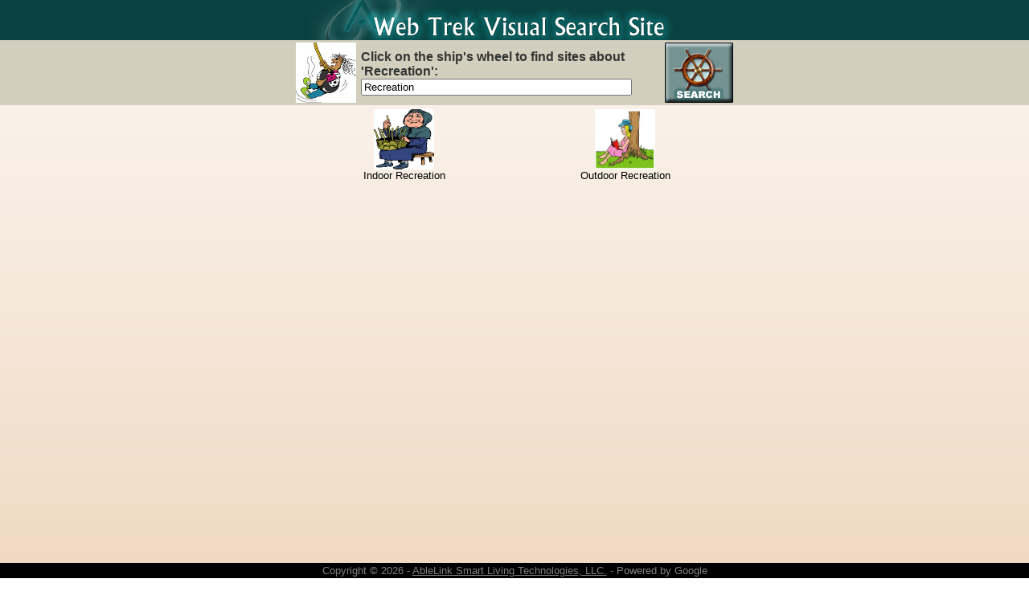

--- FILE ---
content_type: text/html; charset=utf-8
request_url: https://webtreksearch.com/searchpage1?CategoryID=Recreation&ItemLevel=0
body_size: 1289
content:

<html>
<head>
<title>Web Trek Visual Search - Searching</title>
</head>

<body background="/static/images/background.gif" link="094040" alink="094040" vlink="094040" topmargin="0" leftmargin="0">

<center>
<form method="post" id=form1 name=form1>
<table width="100%" height="100%" border="0" cellspacing="0" cellpadding="0">
    <tr>
        <td width="100%" height="50" bgcolor="094040" align="center"><a href="startpage"><img src="/static/images/title.gif" border="0"></a></td>
    </tr>
    <tr>
        <td width="100%" height="75" bgcolor="D3CFBE" align="center">
            <table width="550" bordercolor="333333" bordercolorlight="333333" bordercolordark="333333" border="0" cellspacing="0" cellpadding="0">
                <tr>
                    <td width="100%">
                        <table width="100%" border="0" cellspacing="0" cellpadding="3">
                        <tr>
                            <td width="15%" align="left">
                                
                                    <img alt="" height=75 src="/static/images/recreat1.jpg" width=75 name="menuBtn99">
                                
                            </td>
                            <td width="70%" align="left">
                                <font face="arial" size="3" color="333333"><b>Click on the ship's wheel to find sites about 'Recreation':</b><br></font>
                                <input name="SearchStringTxt" value="Recreation" maxlength="200" alt="Search String" size=40>
                            </td>
                            <td width="15%" align="right">
                                <input type="image" src="/static/images/search-button.gif" name="menuBtn1" alt="Click here to Start Searching for Web Sites">
                            </td>
                        </tr>
                        </table>
                    </td>
                </tr>
            </table>
        </td>
    </tr>
    <tr>
        <td width="100%" height="100%" align="center" valign="top">

            <table width="550" border="0" cellspacing="0" cellpadding="5">

                <tr>
                    

                        <td align="center" width="20%" valign="top">
                            <a href="/searchpage1?CategoryID=Indoor Recreation&amp;ItemLevel=1" ><img alt="Go to Indoor Recreation" height="75" name="Indoor Recreation" src="/static/images/craft1.jpg" width="75"></a><br>
                            <font face="arial" size="2" color="000000">Indoor Recreation<br></font>
                        </td>
                        
                    

                        <td align="center" width="20%" valign="top">
                            <a href="/searchpage1?CategoryID=Outdoor Recreation&amp;ItemLevel=1" ><img alt="Go to Outdoor Recreation" height="75" name="Outdoor Recreation" src="/static/images/outside.jpg" width="75"></a><br>
                            <font face="arial" size="2" color="000000">Outdoor Recreation<br></font>
                        </td>
                        
                    
                </tr>
            </table>
        </td>
    </tr>

    <tr>
        <td width="100%" height="19" bgcolor="000000" align="center">
            
            <div id="footer">
                <div style="text-align: center;">
                    <span style="font-family: Arial, Helvetica, sans-serif; font-size: small; color: grey;" id="copyright"></span>
                </div>
            </div>

            <script type="text/javascript">
            function copyrightYear() {
            var d = new Date();
            var y = d.getFullYear();
            document.getElementById("copyright").innerHTML = 'Copyright &copy; ' + y + ' - <a style="color: grey;" href="http://www.ablelinktech.com/">AbleLink Smart Living Technologies, LLC.</a> - Powered by Google';
            }
            copyrightYear();
            </script>
        </td>
    </tr>
</table>
</form>
</center>


</body>
</html>